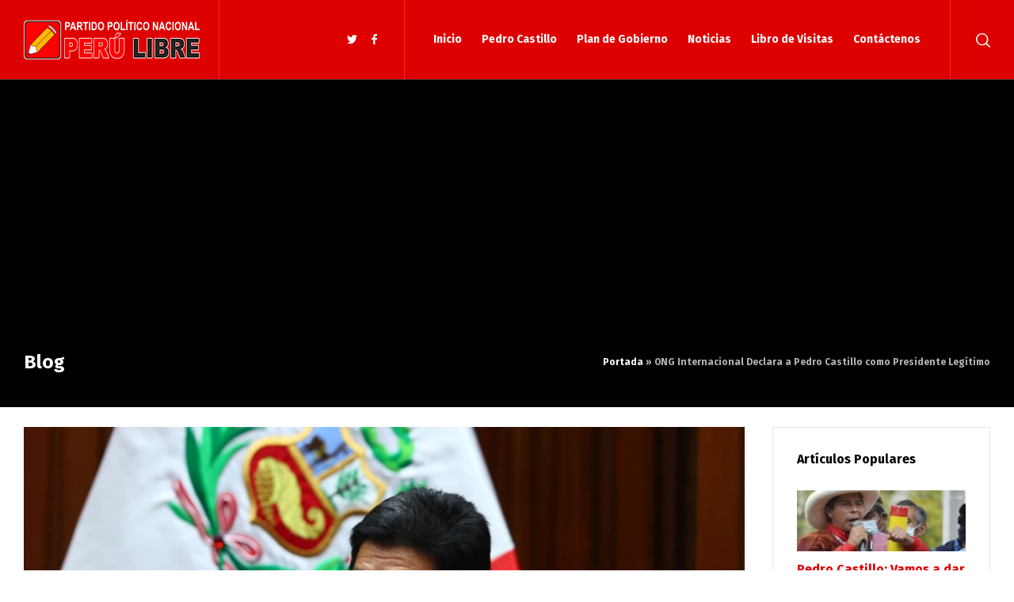

--- FILE ---
content_type: text/html; charset=UTF-8
request_url: https://peru-libre.com/ong-internacional-declara-a-pedro-castillo-como-presidente-legitimo/
body_size: 14075
content:
<!doctype html>
<html lang="es" class="no-js">
<head> 
<meta charset="UTF-8" />  
<meta name="viewport" content="width=device-width, initial-scale=1, maximum-scale=1">
<link rel="profile" href="http://gmpg.org/xfn/11">
<link rel="pingback" href="https://peru-libre.com/xmlrpc.php">
<meta name='robots' content='index, follow, max-image-preview:large, max-snippet:-1, max-video-preview:-1' />
<script type="text/javascript">/*<![CDATA[ */ var html = document.getElementsByTagName("html")[0]; html.className = html.className.replace("no-js", "js"); window.onerror=function(e,f){var body = document.getElementsByTagName("body")[0]; body.className = body.className.replace("rt-loading", ""); var e_file = document.createElement("a");e_file.href = f;console.log( e );console.log( e_file.pathname );}/* ]]>*/</script>
<meta property="og:title" content="ONG Internacional Declara a Pedro Castillo como Presidente Legítimo"/>
<meta property="og:description" content="La organización no gubernamental &quot;International Human Rights Foundation&quot; emitió un comunicado a través de su cuenta oficial de Twitter respaldando al exmanda"/>
<meta property="og:image" content="http://peru-libre.com/wp-content/uploads/2024/03/pedro-castillo-presidente-peru-2024.jpg"/>
<meta property="og:image:width" content="1080"/>
<meta property="og:image:height" content="720"/>
<meta property="og:image:type" content="image/jpeg"/>
<meta property="og:type" content="article"/>
<meta property="og:article:published_time" content="2024-03-14 19:30:03"/>
<meta property="og:article:modified_time" content="2024-03-14 19:30:10"/>
<meta property="og:article:tag" content="gobierno del peru"/>
<meta property="og:article:tag" content="pedro castillo"/>
<meta property="og:article:tag" content="peru"/>
<meta property="og:article:tag" content="peru libre"/>
<meta property="og:article:tag" content="presidente del peru"/>
<meta name="twitter:card" content="summary">
<meta name="twitter:title" content="ONG Internacional Declara a Pedro Castillo como Presidente Legítimo"/>
<meta name="twitter:description" content="La organización no gubernamental &quot;International Human Rights Foundation&quot; emitió un comunicado a través de su cuenta oficial de Twitter respaldando al exmanda"/>
<meta name="twitter:image" content="http://peru-libre.com/wp-content/uploads/2024/03/pedro-castillo-presidente-peru-2024.jpg"/>
<meta name="author" content="Peru Libre"/>

	<!-- This site is optimized with the Yoast SEO plugin v19.10 - https://yoast.com/wordpress/plugins/seo/ -->
	<title>ONG Internacional Declara a Pedro Castillo como Presidente Legítimo - Perú Libre | Pedro Castillo Presidente del Perú | Partido Político Nacional</title>
	<link rel="canonical" href="https://peru-libre.com/ong-internacional-declara-a-pedro-castillo-como-presidente-legitimo/" />
	<meta property="og:url" content="https://peru-libre.com/ong-internacional-declara-a-pedro-castillo-como-presidente-legitimo/" />
	<meta property="og:site_name" content="Perú Libre | Pedro Castillo Presidente del Perú | Partido Político Nacional" />
	<meta property="article:publisher" content="https://www.facebook.com/Peru-Libre-104501921789524" />
	<meta property="article:published_time" content="2024-03-15T00:30:03+00:00" />
	<meta property="article:modified_time" content="2024-03-15T00:30:10+00:00" />
	<meta property="og:image" content="https://peru-libre.com/wp-content/uploads/2024/03/pedro-castillo-presidente-peru-2024.jpg" />
	<meta property="og:image:width" content="1080" />
	<meta property="og:image:height" content="720" />
	<meta property="og:image:type" content="image/jpeg" />
	<meta name="author" content="Peru Libre" />
	<meta name="twitter:creator" content="@perulibrepe" />
	<meta name="twitter:site" content="@perulibrepe" />
	<meta name="twitter:label1" content="Escrito por" />
	<meta name="twitter:data1" content="Peru Libre" />
	<meta name="twitter:label2" content="Tiempo de lectura" />
	<meta name="twitter:data2" content="1 minuto" />
	<script type="application/ld+json" class="yoast-schema-graph">{"@context":"https://schema.org","@graph":[{"@type":"Article","@id":"https://peru-libre.com/ong-internacional-declara-a-pedro-castillo-como-presidente-legitimo/#article","isPartOf":{"@id":"https://peru-libre.com/ong-internacional-declara-a-pedro-castillo-como-presidente-legitimo/"},"author":{"name":"Peru Libre","@id":"https://peru-libre.com/#/schema/person/8e4b23e536a592fcd116e5a4d54e4ad4"},"headline":"ONG Internacional Declara a Pedro Castillo como Presidente Legítimo","datePublished":"2024-03-15T00:30:03+00:00","dateModified":"2024-03-15T00:30:10+00:00","mainEntityOfPage":{"@id":"https://peru-libre.com/ong-internacional-declara-a-pedro-castillo-como-presidente-legitimo/"},"wordCount":208,"commentCount":0,"publisher":{"@id":"https://peru-libre.com/#organization"},"image":{"@id":"https://peru-libre.com/ong-internacional-declara-a-pedro-castillo-como-presidente-legitimo/#primaryimage"},"thumbnailUrl":"https://peru-libre.com/wp-content/uploads/2024/03/pedro-castillo-presidente-peru-2024.jpg","keywords":["gobierno del peru","pedro castillo","peru","peru libre","presidente del peru"],"articleSection":["Noticias"],"inLanguage":"es","potentialAction":[{"@type":"CommentAction","name":"Comment","target":["https://peru-libre.com/ong-internacional-declara-a-pedro-castillo-como-presidente-legitimo/#respond"]}]},{"@type":"WebPage","@id":"https://peru-libre.com/ong-internacional-declara-a-pedro-castillo-como-presidente-legitimo/","url":"https://peru-libre.com/ong-internacional-declara-a-pedro-castillo-como-presidente-legitimo/","name":"ONG Internacional Declara a Pedro Castillo como Presidente Legítimo - Perú Libre | Pedro Castillo Presidente del Perú | Partido Político Nacional","isPartOf":{"@id":"https://peru-libre.com/#website"},"primaryImageOfPage":{"@id":"https://peru-libre.com/ong-internacional-declara-a-pedro-castillo-como-presidente-legitimo/#primaryimage"},"image":{"@id":"https://peru-libre.com/ong-internacional-declara-a-pedro-castillo-como-presidente-legitimo/#primaryimage"},"thumbnailUrl":"https://peru-libre.com/wp-content/uploads/2024/03/pedro-castillo-presidente-peru-2024.jpg","datePublished":"2024-03-15T00:30:03+00:00","dateModified":"2024-03-15T00:30:10+00:00","breadcrumb":{"@id":"https://peru-libre.com/ong-internacional-declara-a-pedro-castillo-como-presidente-legitimo/#breadcrumb"},"inLanguage":"es","potentialAction":[{"@type":"ReadAction","target":["https://peru-libre.com/ong-internacional-declara-a-pedro-castillo-como-presidente-legitimo/"]}]},{"@type":"ImageObject","inLanguage":"es","@id":"https://peru-libre.com/ong-internacional-declara-a-pedro-castillo-como-presidente-legitimo/#primaryimage","url":"https://peru-libre.com/wp-content/uploads/2024/03/pedro-castillo-presidente-peru-2024.jpg","contentUrl":"https://peru-libre.com/wp-content/uploads/2024/03/pedro-castillo-presidente-peru-2024.jpg","width":1080,"height":720},{"@type":"BreadcrumbList","@id":"https://peru-libre.com/ong-internacional-declara-a-pedro-castillo-como-presidente-legitimo/#breadcrumb","itemListElement":[{"@type":"ListItem","position":1,"name":"Portada","item":"https://peru-libre.com/"},{"@type":"ListItem","position":2,"name":"ONG Internacional Declara a Pedro Castillo como Presidente Legítimo"}]},{"@type":"WebSite","@id":"https://peru-libre.com/#website","url":"https://peru-libre.com/","name":"Perú Libre | Pedro Castillo Presidente del Perú | Partido Político Nacional","description":"Pedro Castillo Presidente del Perú. Partido Político Nacional Perú Libre Página Web No Oficial","publisher":{"@id":"https://peru-libre.com/#organization"},"potentialAction":[{"@type":"SearchAction","target":{"@type":"EntryPoint","urlTemplate":"https://peru-libre.com/?s={search_term_string}"},"query-input":"required name=search_term_string"}],"inLanguage":"es"},{"@type":"Organization","@id":"https://peru-libre.com/#organization","name":"Partido Político Nacional Perú Libre","url":"https://peru-libre.com/","logo":{"@type":"ImageObject","inLanguage":"es","@id":"https://peru-libre.com/#/schema/logo/image/","url":"https://peru-libre.com/wp-content/uploads/2021/04/peru-libre-logo-v2.png","contentUrl":"https://peru-libre.com/wp-content/uploads/2021/04/peru-libre-logo-v2.png","width":768,"height":173,"caption":"Partido Político Nacional Perú Libre"},"image":{"@id":"https://peru-libre.com/#/schema/logo/image/"},"sameAs":["https://www.facebook.com/Peru-Libre-104501921789524","https://twitter.com/perulibrepe"]},{"@type":"Person","@id":"https://peru-libre.com/#/schema/person/8e4b23e536a592fcd116e5a4d54e4ad4","name":"Peru Libre","image":{"@type":"ImageObject","inLanguage":"es","@id":"https://peru-libre.com/#/schema/person/image/","url":"https://secure.gravatar.com/avatar/b3b72e548da9246760d68c8a234fed34?s=96&d=mm&r=g","contentUrl":"https://secure.gravatar.com/avatar/b3b72e548da9246760d68c8a234fed34?s=96&d=mm&r=g","caption":"Peru Libre"},"sameAs":["http://peru-libre.com"],"url":"https://peru-libre.com/author/admin/"}]}</script>
	<!-- / Yoast SEO plugin. -->


<link rel='dns-prefetch' href='//fonts.googleapis.com' />
<link rel="alternate" type="application/rss+xml" title="Perú Libre | Pedro Castillo Presidente del Perú | Partido Político Nacional &raquo; Feed" href="https://peru-libre.com/feed/" />
<link rel="alternate" type="application/rss+xml" title="Perú Libre | Pedro Castillo Presidente del Perú | Partido Político Nacional &raquo; Feed de los comentarios" href="https://peru-libre.com/comments/feed/" />
<link rel="alternate" type="application/rss+xml" title="Perú Libre | Pedro Castillo Presidente del Perú | Partido Político Nacional &raquo; Comentario ONG Internacional Declara a Pedro Castillo como Presidente Legítimo del feed" href="https://peru-libre.com/ong-internacional-declara-a-pedro-castillo-como-presidente-legitimo/feed/" />
<script type="text/javascript">
window._wpemojiSettings = {"baseUrl":"https:\/\/s.w.org\/images\/core\/emoji\/14.0.0\/72x72\/","ext":".png","svgUrl":"https:\/\/s.w.org\/images\/core\/emoji\/14.0.0\/svg\/","svgExt":".svg","source":{"concatemoji":"https:\/\/peru-libre.com\/wp-includes\/js\/wp-emoji-release.min.js?ver=6.1.9"}};
/*! This file is auto-generated */
!function(e,a,t){var n,r,o,i=a.createElement("canvas"),p=i.getContext&&i.getContext("2d");function s(e,t){var a=String.fromCharCode,e=(p.clearRect(0,0,i.width,i.height),p.fillText(a.apply(this,e),0,0),i.toDataURL());return p.clearRect(0,0,i.width,i.height),p.fillText(a.apply(this,t),0,0),e===i.toDataURL()}function c(e){var t=a.createElement("script");t.src=e,t.defer=t.type="text/javascript",a.getElementsByTagName("head")[0].appendChild(t)}for(o=Array("flag","emoji"),t.supports={everything:!0,everythingExceptFlag:!0},r=0;r<o.length;r++)t.supports[o[r]]=function(e){if(p&&p.fillText)switch(p.textBaseline="top",p.font="600 32px Arial",e){case"flag":return s([127987,65039,8205,9895,65039],[127987,65039,8203,9895,65039])?!1:!s([55356,56826,55356,56819],[55356,56826,8203,55356,56819])&&!s([55356,57332,56128,56423,56128,56418,56128,56421,56128,56430,56128,56423,56128,56447],[55356,57332,8203,56128,56423,8203,56128,56418,8203,56128,56421,8203,56128,56430,8203,56128,56423,8203,56128,56447]);case"emoji":return!s([129777,127995,8205,129778,127999],[129777,127995,8203,129778,127999])}return!1}(o[r]),t.supports.everything=t.supports.everything&&t.supports[o[r]],"flag"!==o[r]&&(t.supports.everythingExceptFlag=t.supports.everythingExceptFlag&&t.supports[o[r]]);t.supports.everythingExceptFlag=t.supports.everythingExceptFlag&&!t.supports.flag,t.DOMReady=!1,t.readyCallback=function(){t.DOMReady=!0},t.supports.everything||(n=function(){t.readyCallback()},a.addEventListener?(a.addEventListener("DOMContentLoaded",n,!1),e.addEventListener("load",n,!1)):(e.attachEvent("onload",n),a.attachEvent("onreadystatechange",function(){"complete"===a.readyState&&t.readyCallback()})),(e=t.source||{}).concatemoji?c(e.concatemoji):e.wpemoji&&e.twemoji&&(c(e.twemoji),c(e.wpemoji)))}(window,document,window._wpemojiSettings);
</script>
<!-- peru-libre.com is managing ads with Advanced Ads 1.37.2 – https://wpadvancedads.com/ --><script data-wpfc-render="false" id="libre-ready">
			window.advanced_ads_ready=function(e,a){a=a||"complete";var d=function(e){return"interactive"===a?"loading"!==e:"complete"===e};d(document.readyState)?e():document.addEventListener("readystatechange",(function(a){d(a.target.readyState)&&e()}),{once:"interactive"===a})},window.advanced_ads_ready_queue=window.advanced_ads_ready_queue||[];		</script>
		<style type="text/css">
img.wp-smiley,
img.emoji {
	display: inline !important;
	border: none !important;
	box-shadow: none !important;
	height: 1em !important;
	width: 1em !important;
	margin: 0 0.07em !important;
	vertical-align: -0.1em !important;
	background: none !important;
	padding: 0 !important;
}
</style>
	<link rel='stylesheet' id='businesslounge-style-all-css' href='https://peru-libre.com/wp-content/themes/businesslounge/css/app.min.css?ver=1.9.5' type='text/css' media='all' />
<link rel='stylesheet' id='fontello-css' href='https://peru-libre.com/wp-content/themes/businesslounge/css/fontello/css/fontello.css?ver=1.9.5' type='text/css' media='all' />
<link rel='stylesheet' id='businesslounge-theme-style-css' href='https://peru-libre.com/wp-content/themes/businesslounge/style.css?ver=1.9.5' type='text/css' media='all' />
<link rel='stylesheet' id='businesslounge-dynamic-css' href='https://peru-libre.com/wp-content/uploads/businesslounge/dynamic-style.css?ver=230611120212' type='text/css' media='all' />
<link rel='stylesheet' id='wp-block-library-css' href='https://peru-libre.com/wp-includes/css/dist/block-library/style.min.css?ver=6.1.9' type='text/css' media='all' />
<link rel='stylesheet' id='classic-theme-styles-css' href='https://peru-libre.com/wp-includes/css/classic-themes.min.css?ver=1' type='text/css' media='all' />
<style id='global-styles-inline-css' type='text/css'>
body{--wp--preset--color--black: #000000;--wp--preset--color--cyan-bluish-gray: #abb8c3;--wp--preset--color--white: #ffffff;--wp--preset--color--pale-pink: #f78da7;--wp--preset--color--vivid-red: #cf2e2e;--wp--preset--color--luminous-vivid-orange: #ff6900;--wp--preset--color--luminous-vivid-amber: #fcb900;--wp--preset--color--light-green-cyan: #7bdcb5;--wp--preset--color--vivid-green-cyan: #00d084;--wp--preset--color--pale-cyan-blue: #8ed1fc;--wp--preset--color--vivid-cyan-blue: #0693e3;--wp--preset--color--vivid-purple: #9b51e0;--wp--preset--gradient--vivid-cyan-blue-to-vivid-purple: linear-gradient(135deg,rgba(6,147,227,1) 0%,rgb(155,81,224) 100%);--wp--preset--gradient--light-green-cyan-to-vivid-green-cyan: linear-gradient(135deg,rgb(122,220,180) 0%,rgb(0,208,130) 100%);--wp--preset--gradient--luminous-vivid-amber-to-luminous-vivid-orange: linear-gradient(135deg,rgba(252,185,0,1) 0%,rgba(255,105,0,1) 100%);--wp--preset--gradient--luminous-vivid-orange-to-vivid-red: linear-gradient(135deg,rgba(255,105,0,1) 0%,rgb(207,46,46) 100%);--wp--preset--gradient--very-light-gray-to-cyan-bluish-gray: linear-gradient(135deg,rgb(238,238,238) 0%,rgb(169,184,195) 100%);--wp--preset--gradient--cool-to-warm-spectrum: linear-gradient(135deg,rgb(74,234,220) 0%,rgb(151,120,209) 20%,rgb(207,42,186) 40%,rgb(238,44,130) 60%,rgb(251,105,98) 80%,rgb(254,248,76) 100%);--wp--preset--gradient--blush-light-purple: linear-gradient(135deg,rgb(255,206,236) 0%,rgb(152,150,240) 100%);--wp--preset--gradient--blush-bordeaux: linear-gradient(135deg,rgb(254,205,165) 0%,rgb(254,45,45) 50%,rgb(107,0,62) 100%);--wp--preset--gradient--luminous-dusk: linear-gradient(135deg,rgb(255,203,112) 0%,rgb(199,81,192) 50%,rgb(65,88,208) 100%);--wp--preset--gradient--pale-ocean: linear-gradient(135deg,rgb(255,245,203) 0%,rgb(182,227,212) 50%,rgb(51,167,181) 100%);--wp--preset--gradient--electric-grass: linear-gradient(135deg,rgb(202,248,128) 0%,rgb(113,206,126) 100%);--wp--preset--gradient--midnight: linear-gradient(135deg,rgb(2,3,129) 0%,rgb(40,116,252) 100%);--wp--preset--duotone--dark-grayscale: url('#wp-duotone-dark-grayscale');--wp--preset--duotone--grayscale: url('#wp-duotone-grayscale');--wp--preset--duotone--purple-yellow: url('#wp-duotone-purple-yellow');--wp--preset--duotone--blue-red: url('#wp-duotone-blue-red');--wp--preset--duotone--midnight: url('#wp-duotone-midnight');--wp--preset--duotone--magenta-yellow: url('#wp-duotone-magenta-yellow');--wp--preset--duotone--purple-green: url('#wp-duotone-purple-green');--wp--preset--duotone--blue-orange: url('#wp-duotone-blue-orange');--wp--preset--font-size--small: 13px;--wp--preset--font-size--medium: 20px;--wp--preset--font-size--large: 36px;--wp--preset--font-size--x-large: 42px;--wp--preset--spacing--20: 0.44rem;--wp--preset--spacing--30: 0.67rem;--wp--preset--spacing--40: 1rem;--wp--preset--spacing--50: 1.5rem;--wp--preset--spacing--60: 2.25rem;--wp--preset--spacing--70: 3.38rem;--wp--preset--spacing--80: 5.06rem;}:where(.is-layout-flex){gap: 0.5em;}body .is-layout-flow > .alignleft{float: left;margin-inline-start: 0;margin-inline-end: 2em;}body .is-layout-flow > .alignright{float: right;margin-inline-start: 2em;margin-inline-end: 0;}body .is-layout-flow > .aligncenter{margin-left: auto !important;margin-right: auto !important;}body .is-layout-constrained > .alignleft{float: left;margin-inline-start: 0;margin-inline-end: 2em;}body .is-layout-constrained > .alignright{float: right;margin-inline-start: 2em;margin-inline-end: 0;}body .is-layout-constrained > .aligncenter{margin-left: auto !important;margin-right: auto !important;}body .is-layout-constrained > :where(:not(.alignleft):not(.alignright):not(.alignfull)){max-width: var(--wp--style--global--content-size);margin-left: auto !important;margin-right: auto !important;}body .is-layout-constrained > .alignwide{max-width: var(--wp--style--global--wide-size);}body .is-layout-flex{display: flex;}body .is-layout-flex{flex-wrap: wrap;align-items: center;}body .is-layout-flex > *{margin: 0;}:where(.wp-block-columns.is-layout-flex){gap: 2em;}.has-black-color{color: var(--wp--preset--color--black) !important;}.has-cyan-bluish-gray-color{color: var(--wp--preset--color--cyan-bluish-gray) !important;}.has-white-color{color: var(--wp--preset--color--white) !important;}.has-pale-pink-color{color: var(--wp--preset--color--pale-pink) !important;}.has-vivid-red-color{color: var(--wp--preset--color--vivid-red) !important;}.has-luminous-vivid-orange-color{color: var(--wp--preset--color--luminous-vivid-orange) !important;}.has-luminous-vivid-amber-color{color: var(--wp--preset--color--luminous-vivid-amber) !important;}.has-light-green-cyan-color{color: var(--wp--preset--color--light-green-cyan) !important;}.has-vivid-green-cyan-color{color: var(--wp--preset--color--vivid-green-cyan) !important;}.has-pale-cyan-blue-color{color: var(--wp--preset--color--pale-cyan-blue) !important;}.has-vivid-cyan-blue-color{color: var(--wp--preset--color--vivid-cyan-blue) !important;}.has-vivid-purple-color{color: var(--wp--preset--color--vivid-purple) !important;}.has-black-background-color{background-color: var(--wp--preset--color--black) !important;}.has-cyan-bluish-gray-background-color{background-color: var(--wp--preset--color--cyan-bluish-gray) !important;}.has-white-background-color{background-color: var(--wp--preset--color--white) !important;}.has-pale-pink-background-color{background-color: var(--wp--preset--color--pale-pink) !important;}.has-vivid-red-background-color{background-color: var(--wp--preset--color--vivid-red) !important;}.has-luminous-vivid-orange-background-color{background-color: var(--wp--preset--color--luminous-vivid-orange) !important;}.has-luminous-vivid-amber-background-color{background-color: var(--wp--preset--color--luminous-vivid-amber) !important;}.has-light-green-cyan-background-color{background-color: var(--wp--preset--color--light-green-cyan) !important;}.has-vivid-green-cyan-background-color{background-color: var(--wp--preset--color--vivid-green-cyan) !important;}.has-pale-cyan-blue-background-color{background-color: var(--wp--preset--color--pale-cyan-blue) !important;}.has-vivid-cyan-blue-background-color{background-color: var(--wp--preset--color--vivid-cyan-blue) !important;}.has-vivid-purple-background-color{background-color: var(--wp--preset--color--vivid-purple) !important;}.has-black-border-color{border-color: var(--wp--preset--color--black) !important;}.has-cyan-bluish-gray-border-color{border-color: var(--wp--preset--color--cyan-bluish-gray) !important;}.has-white-border-color{border-color: var(--wp--preset--color--white) !important;}.has-pale-pink-border-color{border-color: var(--wp--preset--color--pale-pink) !important;}.has-vivid-red-border-color{border-color: var(--wp--preset--color--vivid-red) !important;}.has-luminous-vivid-orange-border-color{border-color: var(--wp--preset--color--luminous-vivid-orange) !important;}.has-luminous-vivid-amber-border-color{border-color: var(--wp--preset--color--luminous-vivid-amber) !important;}.has-light-green-cyan-border-color{border-color: var(--wp--preset--color--light-green-cyan) !important;}.has-vivid-green-cyan-border-color{border-color: var(--wp--preset--color--vivid-green-cyan) !important;}.has-pale-cyan-blue-border-color{border-color: var(--wp--preset--color--pale-cyan-blue) !important;}.has-vivid-cyan-blue-border-color{border-color: var(--wp--preset--color--vivid-cyan-blue) !important;}.has-vivid-purple-border-color{border-color: var(--wp--preset--color--vivid-purple) !important;}.has-vivid-cyan-blue-to-vivid-purple-gradient-background{background: var(--wp--preset--gradient--vivid-cyan-blue-to-vivid-purple) !important;}.has-light-green-cyan-to-vivid-green-cyan-gradient-background{background: var(--wp--preset--gradient--light-green-cyan-to-vivid-green-cyan) !important;}.has-luminous-vivid-amber-to-luminous-vivid-orange-gradient-background{background: var(--wp--preset--gradient--luminous-vivid-amber-to-luminous-vivid-orange) !important;}.has-luminous-vivid-orange-to-vivid-red-gradient-background{background: var(--wp--preset--gradient--luminous-vivid-orange-to-vivid-red) !important;}.has-very-light-gray-to-cyan-bluish-gray-gradient-background{background: var(--wp--preset--gradient--very-light-gray-to-cyan-bluish-gray) !important;}.has-cool-to-warm-spectrum-gradient-background{background: var(--wp--preset--gradient--cool-to-warm-spectrum) !important;}.has-blush-light-purple-gradient-background{background: var(--wp--preset--gradient--blush-light-purple) !important;}.has-blush-bordeaux-gradient-background{background: var(--wp--preset--gradient--blush-bordeaux) !important;}.has-luminous-dusk-gradient-background{background: var(--wp--preset--gradient--luminous-dusk) !important;}.has-pale-ocean-gradient-background{background: var(--wp--preset--gradient--pale-ocean) !important;}.has-electric-grass-gradient-background{background: var(--wp--preset--gradient--electric-grass) !important;}.has-midnight-gradient-background{background: var(--wp--preset--gradient--midnight) !important;}.has-small-font-size{font-size: var(--wp--preset--font-size--small) !important;}.has-medium-font-size{font-size: var(--wp--preset--font-size--medium) !important;}.has-large-font-size{font-size: var(--wp--preset--font-size--large) !important;}.has-x-large-font-size{font-size: var(--wp--preset--font-size--x-large) !important;}
.wp-block-navigation a:where(:not(.wp-element-button)){color: inherit;}
:where(.wp-block-columns.is-layout-flex){gap: 2em;}
.wp-block-pullquote{font-size: 1.5em;line-height: 1.6;}
</style>
<link rel='stylesheet' id='contact-form-7-css' href='https://peru-libre.com/wp-content/plugins/contact-form-7/includes/css/styles.css?ver=5.6.4' type='text/css' media='all' />
<link rel='stylesheet' id='crp-style-text-only-css' href='https://peru-libre.com/wp-content/plugins/contextual-related-posts/css/text-only.min.css?ver=3.2.3' type='text/css' media='all' />
<link rel='stylesheet' id='rs-plugin-settings-css' href='https://peru-libre.com/wp-content/plugins/revslider/public/assets/css/rs6.css?ver=6.3.6' type='text/css' media='all' />
<style id='rs-plugin-settings-inline-css' type='text/css'>
#rs-demo-id {}
</style>
<link rel='stylesheet' id='wpt-twitter-feed-css' href='https://peru-libre.com/wp-content/plugins/wp-to-twitter/css/twitter-feed.css?ver=6.1.9' type='text/css' media='all' />
<link crossorigin="anonymous" rel='stylesheet' id='businesslounge-google-fonts-css' href='//fonts.googleapis.com/css?family=Fira+Sans%3A700%2Cregular%2C500%2C400i%2Citalic&#038;subset=latin&#038;ver=1.0.0' type='text/css' media='all' />
<script type='text/javascript' src='https://peru-libre.com/wp-includes/js/jquery/jquery.min.js?ver=3.6.1' id='jquery-core-js'></script>
<script type='text/javascript' src='https://peru-libre.com/wp-includes/js/jquery/jquery-migrate.min.js?ver=3.3.2' id='jquery-migrate-js'></script>
<script type='text/javascript' src='https://peru-libre.com/wp-content/plugins/revslider/public/assets/js/rbtools.min.js?ver=6.3.6' id='tp-tools-js'></script>
<script type='text/javascript' src='https://peru-libre.com/wp-content/plugins/revslider/public/assets/js/rs6.min.js?ver=6.3.6' id='revmin-js'></script>
<link rel="https://api.w.org/" href="https://peru-libre.com/wp-json/" /><link rel="alternate" type="application/json" href="https://peru-libre.com/wp-json/wp/v2/posts/9426" /><link rel="EditURI" type="application/rsd+xml" title="RSD" href="https://peru-libre.com/xmlrpc.php?rsd" />
<link rel="wlwmanifest" type="application/wlwmanifest+xml" href="https://peru-libre.com/wp-includes/wlwmanifest.xml" />
<meta name="generator" content="WordPress 6.1.9" />
<link rel='shortlink' href='https://peru-libre.com/?p=9426' />
<link rel="alternate" type="application/json+oembed" href="https://peru-libre.com/wp-json/oembed/1.0/embed?url=https%3A%2F%2Fperu-libre.com%2Fong-internacional-declara-a-pedro-castillo-como-presidente-legitimo%2F" />
<link rel="alternate" type="text/xml+oembed" href="https://peru-libre.com/wp-json/oembed/1.0/embed?url=https%3A%2F%2Fperu-libre.com%2Fong-internacional-declara-a-pedro-castillo-como-presidente-legitimo%2F&#038;format=xml" />

		<!-- GA Google Analytics @ https://m0n.co/ga -->
		<script async src="https://www.googletagmanager.com/gtag/js?id=G-Y6021EYJBW"></script>
		<script>
			window.dataLayer = window.dataLayer || [];
			function gtag(){dataLayer.push(arguments);}
			gtag('js', new Date());
			gtag('config', 'G-Y6021EYJBW');
		</script>

	<meta name="generator" content="Powered by BusinessLounge Business WordPress Theme TV:1.9.5 PV:1.9.4" />
<meta name="generator" content="Powered by WPBakery Page Builder - drag and drop page builder for WordPress."/>
<link rel="amphtml" href="https://peru-libre.com/ong-internacional-declara-a-pedro-castillo-como-presidente-legitimo/?amp=1"><meta name="generator" content="Powered by Slider Revolution 6.3.6 - responsive, Mobile-Friendly Slider Plugin for WordPress with comfortable drag and drop interface." />
<style>ins.adsbygoogle { background-color: transparent; padding: 0; }</style><script  async src="https://pagead2.googlesyndication.com/pagead/js/adsbygoogle.js?client=ca-pub-8792838003411802" crossorigin="anonymous"></script><link rel="icon" href="https://peru-libre.com/wp-content/uploads/2021/04/favicon-86x86.png" sizes="32x32" />
<link rel="icon" href="https://peru-libre.com/wp-content/uploads/2021/04/favicon.png" sizes="192x192" />
<link rel="apple-touch-icon" href="https://peru-libre.com/wp-content/uploads/2021/04/favicon.png" />
<meta name="msapplication-TileImage" content="https://peru-libre.com/wp-content/uploads/2021/04/favicon.png" />
<script type="text/javascript">function setREVStartSize(e){
			//window.requestAnimationFrame(function() {				 
				window.RSIW = window.RSIW===undefined ? window.innerWidth : window.RSIW;	
				window.RSIH = window.RSIH===undefined ? window.innerHeight : window.RSIH;	
				try {								
					var pw = document.getElementById(e.c).parentNode.offsetWidth,
						newh;
					pw = pw===0 || isNaN(pw) ? window.RSIW : pw;
					e.tabw = e.tabw===undefined ? 0 : parseInt(e.tabw);
					e.thumbw = e.thumbw===undefined ? 0 : parseInt(e.thumbw);
					e.tabh = e.tabh===undefined ? 0 : parseInt(e.tabh);
					e.thumbh = e.thumbh===undefined ? 0 : parseInt(e.thumbh);
					e.tabhide = e.tabhide===undefined ? 0 : parseInt(e.tabhide);
					e.thumbhide = e.thumbhide===undefined ? 0 : parseInt(e.thumbhide);
					e.mh = e.mh===undefined || e.mh=="" || e.mh==="auto" ? 0 : parseInt(e.mh,0);		
					if(e.layout==="fullscreen" || e.l==="fullscreen") 						
						newh = Math.max(e.mh,window.RSIH);					
					else{					
						e.gw = Array.isArray(e.gw) ? e.gw : [e.gw];
						for (var i in e.rl) if (e.gw[i]===undefined || e.gw[i]===0) e.gw[i] = e.gw[i-1];					
						e.gh = e.el===undefined || e.el==="" || (Array.isArray(e.el) && e.el.length==0)? e.gh : e.el;
						e.gh = Array.isArray(e.gh) ? e.gh : [e.gh];
						for (var i in e.rl) if (e.gh[i]===undefined || e.gh[i]===0) e.gh[i] = e.gh[i-1];
											
						var nl = new Array(e.rl.length),
							ix = 0,						
							sl;					
						e.tabw = e.tabhide>=pw ? 0 : e.tabw;
						e.thumbw = e.thumbhide>=pw ? 0 : e.thumbw;
						e.tabh = e.tabhide>=pw ? 0 : e.tabh;
						e.thumbh = e.thumbhide>=pw ? 0 : e.thumbh;					
						for (var i in e.rl) nl[i] = e.rl[i]<window.RSIW ? 0 : e.rl[i];
						sl = nl[0];									
						for (var i in nl) if (sl>nl[i] && nl[i]>0) { sl = nl[i]; ix=i;}															
						var m = pw>(e.gw[ix]+e.tabw+e.thumbw) ? 1 : (pw-(e.tabw+e.thumbw)) / (e.gw[ix]);					
						newh =  (e.gh[ix] * m) + (e.tabh + e.thumbh);
					}				
					if(window.rs_init_css===undefined) window.rs_init_css = document.head.appendChild(document.createElement("style"));					
					document.getElementById(e.c).height = newh+"px";
					window.rs_init_css.innerHTML += "#"+e.c+"_wrapper { height: "+newh+"px }";				
				} catch(e){
					console.log("Failure at Presize of Slider:" + e)
				}					   
			//});
		  };</script>
		<style type="text/css" id="wp-custom-css">
			#footer .footer_widgets .featured-col .column-inner {
    padding: 60px 40px;
    position: relative;
    background-color: #DE0000;
}

.mobile-header {
   
}

.businesslounge-light-header.main-header-holder {
    background-color: #DE0000;
}

.default-style a {
	
}

.elementor-icon-list-items a {
	color: #777777;
}

.default-style [type="submit"]:hover {
	
}		</style>
		<noscript><style> .wpb_animate_when_almost_visible { opacity: 1; }</style></noscript></head>
<body class="post-template-default single single-post postid-9426 single-format-standard  rt-transition overlapped-header sticky-logo header-style-3 header-search-button businesslounge-default-header-width businesslounge-default-footer-width mobile-menu-enabled wpb-js-composer js-comp-ver-6.5.0 vc_responsive elementor-default elementor-kit-11">
<svg xmlns="http://www.w3.org/2000/svg" viewBox="0 0 0 0" width="0" height="0" focusable="false" role="none" style="visibility: hidden; position: absolute; left: -9999px; overflow: hidden;" ><defs><filter id="wp-duotone-dark-grayscale"><feColorMatrix color-interpolation-filters="sRGB" type="matrix" values=" .299 .587 .114 0 0 .299 .587 .114 0 0 .299 .587 .114 0 0 .299 .587 .114 0 0 " /><feComponentTransfer color-interpolation-filters="sRGB" ><feFuncR type="table" tableValues="0 0.49803921568627" /><feFuncG type="table" tableValues="0 0.49803921568627" /><feFuncB type="table" tableValues="0 0.49803921568627" /><feFuncA type="table" tableValues="1 1" /></feComponentTransfer><feComposite in2="SourceGraphic" operator="in" /></filter></defs></svg><svg xmlns="http://www.w3.org/2000/svg" viewBox="0 0 0 0" width="0" height="0" focusable="false" role="none" style="visibility: hidden; position: absolute; left: -9999px; overflow: hidden;" ><defs><filter id="wp-duotone-grayscale"><feColorMatrix color-interpolation-filters="sRGB" type="matrix" values=" .299 .587 .114 0 0 .299 .587 .114 0 0 .299 .587 .114 0 0 .299 .587 .114 0 0 " /><feComponentTransfer color-interpolation-filters="sRGB" ><feFuncR type="table" tableValues="0 1" /><feFuncG type="table" tableValues="0 1" /><feFuncB type="table" tableValues="0 1" /><feFuncA type="table" tableValues="1 1" /></feComponentTransfer><feComposite in2="SourceGraphic" operator="in" /></filter></defs></svg><svg xmlns="http://www.w3.org/2000/svg" viewBox="0 0 0 0" width="0" height="0" focusable="false" role="none" style="visibility: hidden; position: absolute; left: -9999px; overflow: hidden;" ><defs><filter id="wp-duotone-purple-yellow"><feColorMatrix color-interpolation-filters="sRGB" type="matrix" values=" .299 .587 .114 0 0 .299 .587 .114 0 0 .299 .587 .114 0 0 .299 .587 .114 0 0 " /><feComponentTransfer color-interpolation-filters="sRGB" ><feFuncR type="table" tableValues="0.54901960784314 0.98823529411765" /><feFuncG type="table" tableValues="0 1" /><feFuncB type="table" tableValues="0.71764705882353 0.25490196078431" /><feFuncA type="table" tableValues="1 1" /></feComponentTransfer><feComposite in2="SourceGraphic" operator="in" /></filter></defs></svg><svg xmlns="http://www.w3.org/2000/svg" viewBox="0 0 0 0" width="0" height="0" focusable="false" role="none" style="visibility: hidden; position: absolute; left: -9999px; overflow: hidden;" ><defs><filter id="wp-duotone-blue-red"><feColorMatrix color-interpolation-filters="sRGB" type="matrix" values=" .299 .587 .114 0 0 .299 .587 .114 0 0 .299 .587 .114 0 0 .299 .587 .114 0 0 " /><feComponentTransfer color-interpolation-filters="sRGB" ><feFuncR type="table" tableValues="0 1" /><feFuncG type="table" tableValues="0 0.27843137254902" /><feFuncB type="table" tableValues="0.5921568627451 0.27843137254902" /><feFuncA type="table" tableValues="1 1" /></feComponentTransfer><feComposite in2="SourceGraphic" operator="in" /></filter></defs></svg><svg xmlns="http://www.w3.org/2000/svg" viewBox="0 0 0 0" width="0" height="0" focusable="false" role="none" style="visibility: hidden; position: absolute; left: -9999px; overflow: hidden;" ><defs><filter id="wp-duotone-midnight"><feColorMatrix color-interpolation-filters="sRGB" type="matrix" values=" .299 .587 .114 0 0 .299 .587 .114 0 0 .299 .587 .114 0 0 .299 .587 .114 0 0 " /><feComponentTransfer color-interpolation-filters="sRGB" ><feFuncR type="table" tableValues="0 0" /><feFuncG type="table" tableValues="0 0.64705882352941" /><feFuncB type="table" tableValues="0 1" /><feFuncA type="table" tableValues="1 1" /></feComponentTransfer><feComposite in2="SourceGraphic" operator="in" /></filter></defs></svg><svg xmlns="http://www.w3.org/2000/svg" viewBox="0 0 0 0" width="0" height="0" focusable="false" role="none" style="visibility: hidden; position: absolute; left: -9999px; overflow: hidden;" ><defs><filter id="wp-duotone-magenta-yellow"><feColorMatrix color-interpolation-filters="sRGB" type="matrix" values=" .299 .587 .114 0 0 .299 .587 .114 0 0 .299 .587 .114 0 0 .299 .587 .114 0 0 " /><feComponentTransfer color-interpolation-filters="sRGB" ><feFuncR type="table" tableValues="0.78039215686275 1" /><feFuncG type="table" tableValues="0 0.94901960784314" /><feFuncB type="table" tableValues="0.35294117647059 0.47058823529412" /><feFuncA type="table" tableValues="1 1" /></feComponentTransfer><feComposite in2="SourceGraphic" operator="in" /></filter></defs></svg><svg xmlns="http://www.w3.org/2000/svg" viewBox="0 0 0 0" width="0" height="0" focusable="false" role="none" style="visibility: hidden; position: absolute; left: -9999px; overflow: hidden;" ><defs><filter id="wp-duotone-purple-green"><feColorMatrix color-interpolation-filters="sRGB" type="matrix" values=" .299 .587 .114 0 0 .299 .587 .114 0 0 .299 .587 .114 0 0 .299 .587 .114 0 0 " /><feComponentTransfer color-interpolation-filters="sRGB" ><feFuncR type="table" tableValues="0.65098039215686 0.40392156862745" /><feFuncG type="table" tableValues="0 1" /><feFuncB type="table" tableValues="0.44705882352941 0.4" /><feFuncA type="table" tableValues="1 1" /></feComponentTransfer><feComposite in2="SourceGraphic" operator="in" /></filter></defs></svg><svg xmlns="http://www.w3.org/2000/svg" viewBox="0 0 0 0" width="0" height="0" focusable="false" role="none" style="visibility: hidden; position: absolute; left: -9999px; overflow: hidden;" ><defs><filter id="wp-duotone-blue-orange"><feColorMatrix color-interpolation-filters="sRGB" type="matrix" values=" .299 .587 .114 0 0 .299 .587 .114 0 0 .299 .587 .114 0 0 .299 .587 .114 0 0 " /><feComponentTransfer color-interpolation-filters="sRGB" ><feFuncR type="table" tableValues="0.098039215686275 1" /><feFuncG type="table" tableValues="0 0.66274509803922" /><feFuncB type="table" tableValues="0.84705882352941 0.41960784313725" /><feFuncA type="table" tableValues="1 1" /></feComponentTransfer><feComposite in2="SourceGraphic" operator="in" /></filter></defs></svg>
<!-- background wrapper -->
<div id="container">   
 
 

	<header class="top-header" data-color="">

				<div class="main-header-holder businesslounge-light-header dynamic-skin">
			<div class="header-elements">

				<div class="header-row first businesslounge-light-header dynamic-skin">
					<div class="header-col left">

							

					<div id="logo" class="site-logo businesslounge-light-header dynamic-skin">
		
			 <a href="https://peru-libre.com/" title="Perú Libre | Pedro Castillo Presidente del Perú | Partido Político Nacional"><img width="222" height="50" src="https://peru-libre.com/wp-content/uploads/2021/04/peru-libre-logo-222x50-1.png" alt="Perú Libre | Pedro Castillo Presidente del Perú | Partido Político Nacional" class="dark-logo logo-image" srcset="https://peru-libre.com/wp-content/uploads/2021/04/peru-libre-logo.png 1.3x" /><img width="222" height="50" src="https://peru-libre.com/wp-content/uploads/2021/04/peru-libre-logo-222x50-1.png" alt="Perú Libre | Pedro Castillo Presidente del Perú | Partido Político Nacional" class="light-logo logo-image" srcset="https://peru-libre.com/wp-content/uploads/2021/04/peru-libre-logo.png 1.3x" /></a> 		
		</div><!-- / end #logo -->

									
								 
					</div>

					<div class="header-col right">
						<div id="social_media_icons-6" class="header-widget widget widget_social_media_icons"><div class="businesslounge-social-media-widget">
<ul class="social_media inline-list"><li class="twitter"><a class="ui-icon-twitter" target="_blank" href="https://twitter.com/perulibrepe" title="Twitter" rel="nofollow"><span>Twitter</span></a></li><li class="facebook"><a class="ui-icon-facebook" target="_blank" href="https://www.facebook.com/Peru-Libre-104501921789524" title="Facebook" rel="nofollow"><span>Facebook</span></a></li></ul></div>
</div>					
			<nav><ul class="main-menu"><li id='menu-item-4513' data-depth='0' class="menu-item menu-item-type-post_type menu-item-object-page menu-item-home"><a  href="https://peru-libre.com/"><span>Inicio</span></a> </li>
<li id='menu-item-5584' data-depth='0' class="menu-item menu-item-type-post_type menu-item-object-page"><a  href="https://peru-libre.com/pedro-castillo/"><span>Pedro Castillo</span></a> </li>
<li id='menu-item-5585' data-depth='0' class="menu-item menu-item-type-post_type menu-item-object-page"><a  href="https://peru-libre.com/plan-de-gobierno/"><span>Plan de Gobierno</span></a> </li>
<li id='menu-item-5843' data-depth='0' class="menu-item menu-item-type-custom menu-item-object-custom"><a  href="https://peru-libre.com/noticias/"><span>Noticias</span></a> </li>
<li id='menu-item-5596' data-depth='0' class="menu-item menu-item-type-post_type menu-item-object-page"><a  href="https://peru-libre.com/libro-de-visitas/"><span>Libro de Visitas</span></a> </li>
<li id='menu-item-5583' data-depth='0' class="menu-item menu-item-type-post_type menu-item-object-page"><a  href="https://peru-libre.com/contactenos/"><span>Contáctenos</span></a> </li>
</ul></nav> 
				
		
				<div class="header-tools">
				<ul>
					<li class="search-button tools-icon"><a href="#" class="businesslounge-search-button" title="Search"><span class="ui-icon-top-search"></span></a></li>
				</ul>
			</div><!-- / end .nav-buttons -->
				
					</div>
				</div><!-- / .header-row.first -->

			</div><!-- / .header-elements -->
		</div><!-- / .main-header-header -->
		
			</header> 
<header class="mobile-header">
		<div class="mobile-header-holder">
			<div class="header-elements">
				<div class="header-row businesslounge-light-header">
					<div class="header-col left">
								 		
		<!-- mobile menu button -->
		<div class="mobile-menu-button-wrapper">
			<div class="mobile-menu-button businesslounge-menu-button"><span></span><span></span><span></span></div>		
		</div>
				 
					</div>

					<div class="header-col center">
							

		<div id="mobile-logo" class="site-logo">
			 <a href="https://peru-libre.com/" title="Perú Libre | Pedro Castillo Presidente del Perú | Partido Político Nacional"><img width="222" height="50" src="https://peru-libre.com/wp-content/uploads/2021/04/peru-libre-logo-222x50-1.png" alt="Perú Libre | Pedro Castillo Presidente del Perú | Partido Político Nacional" class="mobile-logo" srcset="https://peru-libre.com/wp-content/uploads/2021/04/peru-libre-logo.png 1.3x" /></a> 		
		</div><!-- / end #mobile-logo -->

 
			 
					</div>

					<div class="header-col right">
									<div class="header-tools">
				<ul>
					<li class="search-button tools-icon"><a href="#" class="businesslounge-search-button" title="Search"><span class="ui-icon-top-search"></span></a></li>
				</ul>
			</div><!-- / end .nav-buttons -->
				
					</div>
				</div><!-- / .header-row -->
			</div>
		</div><!-- / .mobile-header-header -->
	</header>
			 
		<!-- mobile menu -->
		<div class="mobile-nav">
						

				<!-- navigation holder -->
				<nav>
					<ul id="mobile-navigation" class="menu"><li id='mobile-menu-item-4513' data-depth='0' class="menu-item menu-item-type-post_type menu-item-object-page menu-item-home"><a  href="https://peru-libre.com/"><span>Inicio</span></a> </li>
<li id='mobile-menu-item-5584' data-depth='0' class="menu-item menu-item-type-post_type menu-item-object-page"><a  href="https://peru-libre.com/pedro-castillo/"><span>Pedro Castillo</span></a> </li>
<li id='mobile-menu-item-5585' data-depth='0' class="menu-item menu-item-type-post_type menu-item-object-page"><a  href="https://peru-libre.com/plan-de-gobierno/"><span>Plan de Gobierno</span></a> </li>
<li id='mobile-menu-item-5843' data-depth='0' class="menu-item menu-item-type-custom menu-item-object-custom"><a  href="https://peru-libre.com/noticias/"><span>Noticias</span></a> </li>
<li id='mobile-menu-item-5596' data-depth='0' class="menu-item menu-item-type-post_type menu-item-object-page"><a  href="https://peru-libre.com/libro-de-visitas/"><span>Libro de Visitas</span></a> </li>
<li id='mobile-menu-item-5583' data-depth='0' class="menu-item menu-item-type-post_type menu-item-object-page"><a  href="https://peru-libre.com/contactenos/"><span>Contáctenos</span></a> </li>
</ul>    
				</nav>

						
		</div>
					 

<!-- main contents -->
<div id="main_content">


<div class="content_row row sub_page_header fullwidth style-1" style="background-color: #000000;">
	<div class="content_row_wrapper default"><div class="col col-sm-12"><section class="page-title"><h1>Blog</h1></section><div class="breadcrumb"><span><span><a href="https://peru-libre.com/">Portada</a> » <span class="breadcrumb_last" aria-current="page">ONG Internacional Declara a Pedro Castillo como Presidente Legítimo</span></span></span></div></div></div>
</div>

<div  class="content_row fullwidth with_sidebar default-style"><div class="content_row_wrapper clearfix default"><div class="col col-md-9 col-xs-12 content right-sidebar ">
	
	                           

	 
		 

<article class="single post-9426 post type-post status-publish format-standard has-post-thumbnail hentry category-noticias tag-gobierno-del-peru tag-pedro-castillo tag-peru tag-peru-libre tag-presidente-del-peru" id="post-9426">
	
		<figure class="featured_image featured_media">
		<a id="lightbox-578762" class="imgeffect zoom rt_lightbox featured_image" data-gal-id="image_9427" data-rel="rt_lightbox" title="Enlarge Image" data-sub-html="ONG Internacional Declara a Pedro Castillo como Presidente Legítimo" data-src="" data-width="" data-height="" data-poster="" data-autoplay="" data-audiotitle="" data-download-url="false" href="https://peru-libre.com/wp-content/uploads/2024/03/pedro-castillo-presidente-peru-2024.jpg"><img src="https://peru-libre.com/wp-content/uploads/2024/03/pedro-castillo-presidente-peru-2024-940x627.jpg" alt="" class="" width="940" height="627" /></a>	</figure> 
	

	<div class="text entry-content">		

		<!-- title --> 
		<h2 class="entry-title">ONG Internacional Declara a Pedro Castillo como Presidente Legítimo</h2>
		
		<!-- meta data -->
		<div class="post_data">

						<!-- date -->                                     
			<span class="date"><a href="https://peru-libre.com/ong-internacional-declara-a-pedro-castillo-como-presidente-legitimo/">14 de marzo de 2024</a></span>
			
						<!-- user -->                                     
			<span class="user">
			by <img alt='' src='https://secure.gravatar.com/avatar/b3b72e548da9246760d68c8a234fed34?s=25&#038;d=mm&#038;r=g' srcset='https://secure.gravatar.com/avatar/b3b72e548da9246760d68c8a234fed34?s=50&#038;d=mm&#038;r=g 2x' class='avatar avatar-25 photo' height='25' width='25' loading='lazy' decoding='async'/> <a href="https://peru-libre.com/author/admin/" title="Entradas de Peru Libre" rel="author">Peru Libre</a>				
			</span>

							
						<!-- categories -->
			<span class="categories">
			in <a href="https://peru-libre.com/category/noticias/" rel="category tag">Noticias</a>				
			</span>
			
			
						
		</div><!-- / end div  .post_data -->
			
		<!-- content--> 
		
<p>La organización no gubernamental «International Human Rights Foundation» emitió un comunicado a través de su cuenta oficial de Twitter respaldando al exmandatario Pedro Castillo y lo reconoció como «presidente legítimo».</p>



<p>En su declaración, la ONG afirma que solo reconoce a Pedro Castillo Terrones como el legítimo jefe de Estado constitucional y electo, y denuncia que su detención fue arbitraria.</p>



<p>Además, la organización critica a la presidenta constitucional Dina Boluarte, a quien califica como «golpista». El comunicado, publicado el 27 de marzo de 2023, expresa solidaridad con el pueblo peruano en su lucha por defender el Estado de derecho y garantizar la democracia.</p>



<p>La ONG señala que el incidente que llevó a la detención arbitraria de Pedro Castillo fue parte de una estrategia golpista contra unos resultados electorales que la oligarquía conservadora del Perú se negó a reconocer.</p>



<p>Asimismo, condena la persecución judicial injusta, motivada por intereses políticos, contra la voluntad del pueblo peruano. También repudia la represión ejercida por el actual gobierno de facto del Perú, liderado por Dina Boluarte, contra civiles desarmados, a quienes califica como víctimas de discriminación racial y social.</p>
<div class="crp_related     crp-text-only"><h3>Artículos Relacionados:</h3><ul><li><a href="https://peru-libre.com/ong-international-human-rights-foundation-dice-que-solo-reconoce-a-pedro-castillo-como-presidente/"     class="crp_link post-9275"><span class="crp_title">ONG ‘International Human Rights Foundation’ dice que solo&hellip;</span></a></li><li><a href="https://peru-libre.com/pedro-castillo-se-declara-victima-de-persecucion-politica-la-policia-me-amenazo-con-armas-mientras-llevaba-a-mi-hija-en-brazos/"     class="crp_link post-9291"><span class="crp_title">Pedro Castillo se declara víctima de persecución política:&hellip;</span></a></li><li><a href="https://peru-libre.com/yenifer-paredes-publica-carta-pidiendo-ayuda-internacional-en-favor-de-pedro-castillo/"     class="crp_link post-9252"><span class="crp_title">Yenifer Paredes publica carta pidiendo “ayuda internacional”&hellip;</span></a></li><li><a href="https://peru-libre.com/la-defensa-internacional-de-pedro-castillo-ha-presentado-una-solicitud-de-medida-cautelar-ante-la-organizacion-de-los-estados-americanos-oea-con-el-objetivo-de-buscar-su-restitucion/"     class="crp_link post-9383"><span class="crp_title">La defensa internacional de Pedro Castillo ha presentado una&hellip;</span></a></li><li><a href="https://peru-libre.com/pedro-castillo-solicita-a-la-cidh-su-libertad-y-que-se-le-restituya-como-presidente-del-peru/"     class="crp_link post-9249"><span class="crp_title">Pedro Castillo solicita a la CIDH su libertad y que se le&hellip;</span></a></li><li><a href="https://peru-libre.com/esposa-de-pedro-castillo-sostuvo-reunion-con-el-presidente-de-mexico-andres-manuel-lopez-obrador/"     class="crp_link post-9261"><span class="crp_title">Esposa de Pedro Castillo sostuvo reunión con el presidente&hellip;</span></a></li></ul><div class="crp_clear"></div></div>
		<!-- pagination--> 
		
		<!-- updated--> 
		<span class="updated hidden">14 de marzo de 2024</span>

	</div> 


	<div class="entry-footer default-style">

				<!-- tags -->
		<span class="tags"><a href="https://peru-libre.com/tag/gobierno-del-peru/" rel="tag">gobierno del peru</a><a href="https://peru-libre.com/tag/pedro-castillo/" rel="tag">pedro castillo</a><a href="https://peru-libre.com/tag/peru/" rel="tag">peru</a><a href="https://peru-libre.com/tag/peru-libre/" rel="tag">peru libre</a><a href="https://peru-libre.com/tag/presidente-del-peru/" rel="tag">presidente del peru</a></span>
		
		<div class="social_share"><span class="ui-icon-line-share"><span>SHARE</span></span><ul><li class="mail"><a class="ui-icon-mail " href="mailto:?body=https%3A%2F%2Fperu-libre.com%2Fong-internacional-declara-a-pedro-castillo-como-presidente-legitimo%2F" title="Email"><span>Email</span></a></li><li class="twitter"><a class="ui-icon-twitter " href="#" data-url="http://twitter.com/intent/tweet?text=ONG+Internacional+Declara+a+Pedro+Castillo+como+Presidente+Leg%C3%ADtimo+https%3A%2F%2Fperu-libre.com%2Fong-internacional-declara-a-pedro-castillo-como-presidente-legitimo%2F" title="Twitter"><span>Twitter</span></a></li><li class="facebook"><a class="ui-icon-facebook " href="#" data-url="http://www.facebook.com/sharer/sharer.php?u=https%3A%2F%2Fperu-libre.com%2Fong-internacional-declara-a-pedro-castillo-como-presidente-legitimo%2F&amp;title=ONG+Internacional+Declara+a+Pedro+Castillo+como+Presidente+Leg%C3%ADtimo" title="Facebook"><span>Facebook</span></a></li><li class="gplus"><a class="ui-icon-gplus " href="#" data-url="https://plus.google.com/share?url=https%3A%2F%2Fperu-libre.com%2Fong-internacional-declara-a-pedro-castillo-como-presidente-legitimo%2F" title="Google +"><span>Google +</span></a></li><li class="pinterest"><a class="ui-icon-pinterest " href="#" data-url="http://pinterest.com/pin/create/bookmarklet/?media=https%3A%2F%2Fperu-libre.com%2Fwp-content%2Fuploads%2F2024%2F03%2Fpedro-castillo-presidente-peru-2024.jpg&amp;url=https%3A%2F%2Fperu-libre.com%2Fong-internacional-declara-a-pedro-castillo-como-presidente-legitimo%2F&amp;is_video=false&amp;description=ONG+Internacional+Declara+a+Pedro+Castillo+como+Presidente+Leg%C3%ADtimo" title="Pinterest"><span>Pinterest</span></a></li><li class="tumblr"><a class="ui-icon-tumblr " href="#" data-url="http://tumblr.com/share?url=https%3A%2F%2Fperu-libre.com%2Fong-internacional-declara-a-pedro-castillo-como-presidente-legitimo%2F&amp;title=ONG+Internacional+Declara+a+Pedro+Castillo+como+Presidente+Leg%C3%ADtimo" title="Tumblr"><span>Tumblr</span></a></li><li class="linkedin"><a class="ui-icon-linkedin " href="#" data-url="http://www.linkedin.com/shareArticle?mini=true&amp;url=https%3A%2F%2Fperu-libre.com%2Fong-internacional-declara-a-pedro-castillo-como-presidente-legitimo%2F&amp;title=ONG+Internacional+Declara+a+Pedro+Castillo+como+Presidente+Leg%C3%ADtimo&amp;source=" title="Linkedin"><span>Linkedin</span></a></li><li class="vkontakte"><a class="ui-icon-vkontakte " href="#" data-url="http://vkontakte.ru/share.php?url=https%3A%2F%2Fperu-libre.com%2Fong-internacional-declara-a-pedro-castillo-como-presidente-legitimo%2F" title="Vkontakte"><span>Vkontakte</span></a></li><li class="whatsapp"><a class="ui-icon-whatsapp " href="#" data-url="whatsapp://send?text=https%3A%2F%2Fperu-libre.com%2Fong-internacional-declara-a-pedro-castillo-como-presidente-legitimo%2F" title="WhatsApp"><span>WhatsApp</span></a></li></ul></div>
	</div>

</article>				 


	
			<div class='entry commententry'>
			<div id="comments" class="rtframework_comments rt_form">


 
			


	<div id="respond" class="comment-respond">
		<h3 id="reply-title" class="comment-reply-title">Leave a Reply <small><a rel="nofollow" id="cancel-comment-reply-link" href="/ong-internacional-declara-a-pedro-castillo-como-presidente-legitimo/#respond" style="display:none;">Cancel reply</a></small></h3><form action="https://peru-libre.com/wp-comments-post.php" method="post" id="commentform" class="comment-form"><p class="comment-notes"><span id="email-notes">Tu dirección de correo electrónico no será publicada.</span> <span class="required-field-message">Los campos obligatorios están marcados con <span class="required">*</span></span></p><div class="text-boxes comment-line"><ul><li><textarea tabindex="1" class="comment_textarea" rows="4" id="comment" name="comment" placeholder="Comment *"></textarea></li></ul></div><div class="text-boxes"><ul><li class="comment-form-author"><input id="author" name="author" tabindex="2" type="text" placeholder="Name *" value="" size="30" /></li>
<li class="comment-form-email"><input id="email" name="email" tabindex="3" type="email" placeholder="Email *" value="" size="30" /></li>
<li class="comment-form-url "><input id="url" name="url" tabindex="4" type="text" placeholder="Website" value="" size="30" /></li>
<li class="comment-form-cookies-consent"><input id="wp-comment-cookies-consent" name="wp-comment-cookies-consent" type="checkbox" value="yes" /><label for="wp-comment-cookies-consent">Save my name, email, and website in this browser for the next time I comment.</label></li>
</ul></div><p class="form-submit"><input name="submit" type="submit" id="submit" class="submit" value="Post Comment" /> <input type='hidden' name='comment_post_ID' value='9426' id='comment_post_ID' />
<input type='hidden' name='comment_parent' id='comment_parent' value='0' />
</p></form>	</div><!-- #respond -->
	 

</div><!-- #comments -->		</div>
	


						</div>
						<div class="col col-md-3 col-xs-12 default-style sidebar sticky right widgets_holder">
					
<div id="popular_posts-1" class="sidebar-widget widget widget_popular_posts"><h5>Artículos Populares</h5>
				<div>
					<img src="https://peru-libre.com/wp-content/uploads/2021/04/pedro-castillo-estabilidad-juridica-220x80.jpg" alt="" class="post-thumb" srcset="https://peru-libre.com/wp-content/uploads/2021/04/pedro-castillo-estabilidad-juridica-440x160.jpg 1.3x" width="220" height="80" />
						<a class="title" href="https://peru-libre.com/pedro-castillo-vamos-a-dar-estabilidad-y-garantias-juridicas-a-las-personas-que-han-hecho-fortuna/" title="Pedro Castillo: Vamos a dar estabilidad y garantías jurídicas a las personas que han hecho fortuna" rel="bookmark">Pedro Castillo: Vamos a dar estabilidad y garantías jurídicas a las personas que han hecho fortuna</a>
						<span class="meta">25 de abril de 2021 </span>
					<p>El candidato de&nbsp;Perú Libre,&nbsp;Pedro Castillo,&nbsp;pidio&nbsp;tranquilidad respecto al model...</p>
				</div>
			
				<div>
					<img src="https://peru-libre.com/wp-content/uploads/2021/04/pedro-castillo-propuestas-220x80.jpg" alt="" class="post-thumb" srcset="https://peru-libre.com/wp-content/uploads/2021/04/pedro-castillo-propuestas-440x160.jpg 1.3x" width="220" height="80" />
						<a class="title" href="https://peru-libre.com/pedro-castillo-conoce-las-principales-propuestas-economicas-del-candidato-presidencial-de-peru-libre/" title="Pedro Castillo: Conoce las principales propuestas económicas del candidato presidencial de Perú Libre" rel="bookmark">Pedro Castillo: Conoce las principales propuestas económicas del candidato presidencial de Perú Libre</a>
						<span class="meta">25 de abril de 2021 </span>
					<p>Entre las&nbsp;propuestas de Perú Libre, partido por el que postula&nbsp;Pedro Castillo, se incluye...</p>
				</div>
			</div><div id="categories-2" class="sidebar-widget widget widget_categories"><h5>Categorías</h5>
			<ul>
					<li class="cat-item cat-item-38"><a href="https://peru-libre.com/category/actualidad/">Actualidad</a>
</li>
	<li class="cat-item cat-item-69"><a href="https://peru-libre.com/category/alianzas/">Alianzas</a>
</li>
	<li class="cat-item cat-item-262"><a href="https://peru-libre.com/category/articulos/">Articulos</a>
</li>
	<li class="cat-item cat-item-37"><a href="https://peru-libre.com/category/encuestas/">Encuestas</a>
</li>
	<li class="cat-item cat-item-72"><a href="https://peru-libre.com/category/noticias/">Noticias</a>
</li>
	<li class="cat-item cat-item-39"><a href="https://peru-libre.com/category/opiniones/">Opiniones</a>
</li>
	<li class="cat-item cat-item-36"><a href="https://peru-libre.com/category/propuestas/">Propuestas</a>
</li>
	<li class="cat-item cat-item-1"><a href="https://peru-libre.com/category/sin-categoria/">Sin categoría</a>
</li>
			</ul>

			</div></div>
</div></div>
</div><!-- / end #main_content -->

		<div class="content_row default-style fullwidth businesslounge-post-navigation">
			 <div class="content_row_wrapper default">
			 	<div class="col col-sm-4"><a href="https://peru-libre.com/pedro-castillo-reclamaciones-de-restitucion-y-autodeclaracion-como-presidente-secuestrado/" title="Pedro Castillo: Reclamaciones de Restitución y Autodeclaración como 'Presidente Secuestrado'" class="rt-prev-post"><span class="post-nav-img"><img width="150" height="150" src="https://peru-libre.com/wp-content/uploads/2023/10/pedro-castillo-maltrato-psicologico-150x150.jpg" class="attachment-thumbnail size-thumbnail wp-post-image" alt="" decoding="async" loading="lazy" /></span>Pedro Castillo: Reclamaciones de Restitución y Autodeclaración como 'Presidente Secuestrado'</a></div>
			 	<div class="col col-sm-4"><a href="https://peru-libre.com/blog/" title="Blog" class="rt-prev-post">All Posts</a></div>
			 	<div class="col col-sm-4"></div>
			 </div>
		</div>
		 
<!-- footer -->
<footer id="footer" class="clearfix footer">
	<section class="footer_widgets content_row row clearfix footer fixed_heights footer_contents fullwidth"><div class="content_row_wrapper clearfix default">
	<div id="footer-column-1" class="col col-xs-12 col-lg-6 col-sm-6 featured-col widgets_holder">
		<div class="column-inner">
<div id="text-2" class="footer_widget widget widget_text">			<div class="textwidget"><p><img decoding="async" loading="lazy" src="http://peru-libre.com/wp-content/uploads/2021/04/peru-libre-logo-300x68.png" alt="Perú Libre logo" width="300" height="68" class="alignnone size-medium wp-image-4854" srcset="https://peru-libre.com/wp-content/uploads/2021/04/peru-libre-logo-300x68.png 300w, https://peru-libre.com/wp-content/uploads/2021/04/peru-libre-logo-384x86.png 384w, https://peru-libre.com/wp-content/uploads/2021/04/peru-libre-logo.png 768w" sizes="(max-width: 300px) 100vw, 300px" /></p>
</div>
		</div>		</div>
	</div>
	<div id="footer-column-2" class="col col-xs-12 col-lg-2 col-sm-2 widgets_holder">
		<div class="column-inner">
<div id="social_media_icons-1" class="footer_widget widget widget_social_media_icons"><h5>Síguenos</h5><div class="businesslounge-social-media-widget">
<ul class="social_media inline-list"><li class="twitter"><a class="ui-icon-twitter" target="_blank" href="https://twitter.com/perulibrepe" title="Twitter" rel="nofollow"><span>Twitter</span></a></li><li class="facebook"><a class="ui-icon-facebook" target="_blank" href="https://www.facebook.com/Peru-Libre-104501921789524" title="Facebook" rel="nofollow"><span>Facebook</span></a></li></ul></div>
</div>		</div>
	</div>
	<div id="footer-column-3" class="col col-xs-12 col-lg-2 col-sm-2 widgets_holder">
		<div class="column-inner">
		</div>
	</div>
	<div id="footer-column-4" class="col col-xs-12 col-lg-2 col-sm-2 widgets_holder">
		<div class="column-inner">
		</div>
	</div>
</div></section>
<div class="content_row row clearfix footer_contents footer_info_bar fullwidth"><div class="content_row_wrapper clearfix default"><div class="copyright">Pedro Castillo Presidente del Perú. Partido Político Nacional Perú Libre Página Web No Oficial.</div><div class="go-to-top icon-up-open"></div></div></div></footer><!-- / end #footer -->  
</div><!-- / end #container --> 

<div class="rt-popup rt-popup-search">
	<div class="rt-popup-content-wrapper">
		<button class="rt-popup-close ui-icon-exit"></button>
		<div class="rt-popup-content">
			<form method="get" action="https://peru-libre.com//"  class="wp-search-form rt_form">
	<ul>
		<li><input type="text" class='search showtextback' placeholder="search" name="s" /><span class="search-icon ui-icon-search-1"></span></li>
	</ul>
	</form>		</div>
	</div>
</div>	
	<div class="rt-popup rt-popup-share">
		<div class="rt-popup-content-wrapper">
			<button class="rt-popup-close ui-icon-exit"></button>
			<div class="rt-popup-content">
				<div class="businesslounge-share-content">				
					<ul></ul>
				</div>
			</div>
		</div>
	</div>
	<div class="side-panel-holder">
	<div class="side-panel-wrapper">
		<div class="side-panel-contents">
<div class="side-panel-widgets">
</div>
		</div>
	</div>
</div>
<script type='text/javascript' src='https://peru-libre.com/wp-content/plugins/contact-form-7/includes/swv/js/index.js?ver=5.6.4' id='swv-js'></script>
<script type='text/javascript' id='contact-form-7-js-extra'>
/* <![CDATA[ */
var wpcf7 = {"api":{"root":"https:\/\/peru-libre.com\/wp-json\/","namespace":"contact-form-7\/v1"},"cached":"1"};
/* ]]> */
</script>
<script type='text/javascript' src='https://peru-libre.com/wp-content/plugins/contact-form-7/includes/js/index.js?ver=5.6.4' id='contact-form-7-js'></script>
<script type='text/javascript' id='businesslounge-scripts-js-extra'>
/* <![CDATA[ */
var rtframework_params = {"ajax_url":"https:\/\/peru-libre.com\/wp-admin\/admin-ajax.php","rttheme_template_dir":"https:\/\/peru-libre.com\/wp-content\/themes\/businesslounge","popup_blocker_message":"Please disable your pop-up blocker and click the \"Open\" link again.","wpml_lang":"","theme_slug":"businesslounge","home_url":"https:\/\/peru-libre.com"};
/* ]]> */
</script>
<script type='text/javascript' src='https://peru-libre.com/wp-content/themes/businesslounge/js/app.min.js?ver=1.9.5' id='businesslounge-scripts-js'></script>
<script type='text/javascript' src='https://peru-libre.com/wp-includes/js/comment-reply.min.js?ver=6.1.9' id='comment-reply-js'></script>
<script data-wpfc-render="false">!function(){window.advanced_ads_ready_queue=window.advanced_ads_ready_queue||[],advanced_ads_ready_queue.push=window.advanced_ads_ready;for(var d=0,a=advanced_ads_ready_queue.length;d<a;d++)advanced_ads_ready(advanced_ads_ready_queue[d])}();</script></body>
</html>

--- FILE ---
content_type: text/html; charset=utf-8
request_url: https://www.google.com/recaptcha/api2/aframe
body_size: 224
content:
<!DOCTYPE HTML><html><head><meta http-equiv="content-type" content="text/html; charset=UTF-8"></head><body><script nonce="-JAtWJrJCLtWqmupuZY0OQ">/** Anti-fraud and anti-abuse applications only. See google.com/recaptcha */ try{var clients={'sodar':'https://pagead2.googlesyndication.com/pagead/sodar?'};window.addEventListener("message",function(a){try{if(a.source===window.parent){var b=JSON.parse(a.data);var c=clients[b['id']];if(c){var d=document.createElement('img');d.src=c+b['params']+'&rc='+(localStorage.getItem("rc::a")?sessionStorage.getItem("rc::b"):"");window.document.body.appendChild(d);sessionStorage.setItem("rc::e",parseInt(sessionStorage.getItem("rc::e")||0)+1);localStorage.setItem("rc::h",'1768916128709');}}}catch(b){}});window.parent.postMessage("_grecaptcha_ready", "*");}catch(b){}</script></body></html>